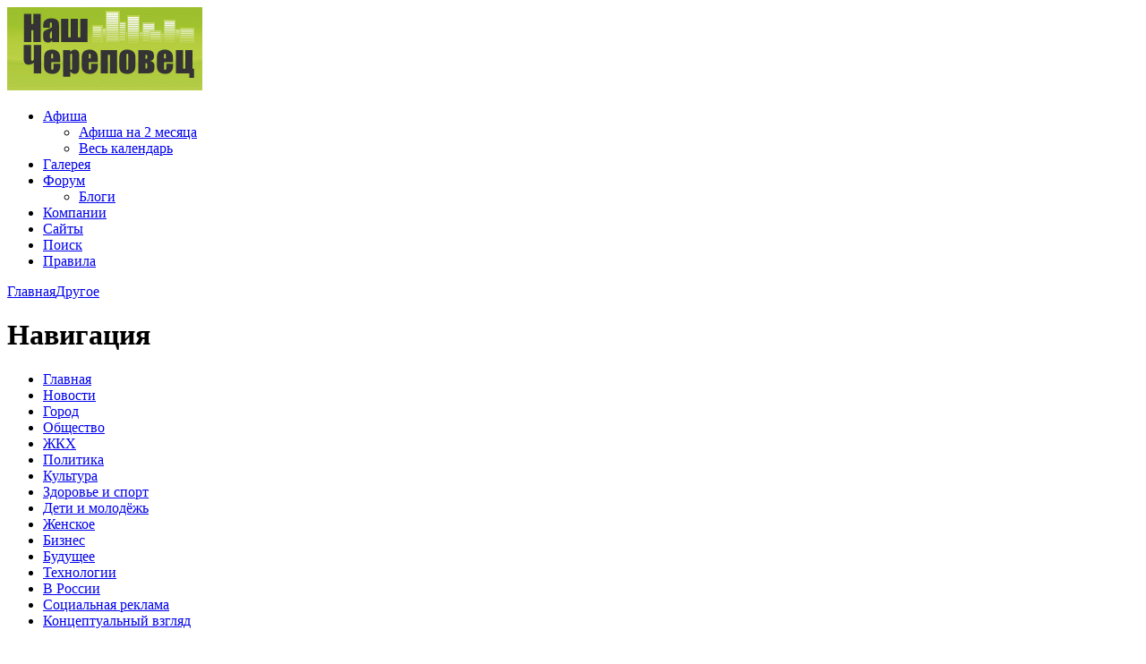

--- FILE ---
content_type: text/html; charset=utf-8
request_url: https://cher-city.ru/image/drugoe/izydi
body_size: 7339
content:
<!DOCTYPE html PUBLIC "-//W3C//DTD XHTML 1.0 Strict//EN" "http://www.w3.org/TR/xhtml1/DTD/xhtml1-strict.dtd">
<html xmlns="http://www.w3.org/1999/xhtml" xml:lang="ru" lang="ru" dir="ltr">

<head profile="http://gmpg.org/xfn/11">
<meta http-equiv="Content-Type" content="text/html; charset=utf-8" />
  <title>Изыди! | Наш Череповец</title>
  <meta http-equiv="Content-Type" content="text/html; charset=utf-8" />
<link rel="shortcut icon" href="/themes/multiflex3/favicon.ico" type="image/x-icon" />
  
<style type="text/css" media="all">
  @import "/modules/cck/theme/content-module.css?3";
  @import "/modules/node/node.css?3";
  @import "/modules/system/defaults.css?3";
  @import "/modules/system/system.css?3";
  @import "/modules/system/system-menus.css?3";
  @import "/modules/user/user.css?3";
  @import "/sites/all/modules/ckeditor/ckeditor.css?3";
  @import "/sites/all/modules/ctools/css/ctools.css?3";
  @import "/sites/all/modules/date/date.css?3";
  @import "/sites/all/modules/date/date_popup/themes/datepicker.css?3";
  @import "/sites/all/modules/date/date_popup/themes/jquery.timeentry.css?3";
  @import "/sites/all/modules/filefield/filefield.css?3";
  @import "/sites/all/modules/lightbox2/css/lightbox_alt.css?3";
  @import "/sites/all/modules/og/theme/og.css?3";
  @import "/sites/all/modules/quote/quote.css?3";
  @import "/sites/all/modules/user_relationships/user_relationships_ui/user_relationships_ui.css?3";
  @import "/sites/all/modules/yandex_map/yandex_map.css?3";
  @import "/modules/forum/forum.css?3";
  @import "/misc/farbtastic/farbtastic.css?3";
  @import "/sites/all/modules/calendar/calendar.css?3";
  @import "/modules/cck/modules/fieldgroup/fieldgroup.css?3";
  @import "/modules/views/css/views.css?3";
  @import "/modules/comment/comment.css?3";
  @import "/themes/multiflex3/style.css?3";
  @import "/themes/multiflex3/custom.css?3";
</style>

  <script type="text/javascript" src="/misc/jquery.js?3"></script>
<script type="text/javascript" src="/misc/drupal.js?3"></script>
<script type="text/javascript" src="/sites/default/files/languages/ru_3fa66a7013cf7388f1cf547e886a0bda.js?3"></script>
<script type="text/javascript" src="/sites/all/modules/lightbox2/js/auto_image_handling.js?3"></script>
<script type="text/javascript" src="/sites/all/modules/lightbox2/js/lightbox.js?3"></script>
<script type="text/javascript" src="/sites/all/modules/og/og.js?3"></script>
<script type="text/javascript" src="/sites/all/modules/user_relationships/user_relationships_ui/user_relationships_ui.js?3"></script>
<script type="text/javascript" src="/sites/all/modules/jquery_media/js/jquery.media.js?3"></script>
<script type="text/javascript" src="/themes/multiflex3/AC_RunActiveContent.js?3"></script>
<script type="text/javascript">
<!--//--><![CDATA[//><!--
jQuery.extend(Drupal.settings, { "basePath": "/", "lightbox2": { "rtl": "0", "file_path": "/(\\w\\w/)sites/default/files", "default_image": "/sites/all/modules/lightbox2/images/brokenimage.jpg", "border_size": 10, "font_color": "000", "box_color": "fff", "top_position": "", "overlay_opacity": "0.8", "overlay_color": "000", "disable_close_click": 1, "resize_sequence": 0, "resize_speed": 400, "fade_in_speed": 400, "slide_down_speed": 600, "use_alt_layout": 1, "disable_resize": 0, "disable_zoom": 0, "force_show_nav": 0, "show_caption": 1, "loop_items": 0, "node_link_text": "Посмотреть описание изображения", "node_link_target": 0, "image_count": "Изображение !current из !total", "video_count": "Video !current of !total", "page_count": "Страница !current из !total", "lite_press_x_close": "press \x3ca href=\"#\" onclick=\"hideLightbox(); return FALSE;\"\x3e\x3ckbd\x3ex\x3c/kbd\x3e\x3c/a\x3e to close", "download_link_text": "Посмотреть оригинал изображения", "enable_login": false, "enable_contact": false, "keys_close": "c x 27", "keys_previous": "p 37", "keys_next": "n 39", "keys_zoom": "z", "keys_play_pause": "32", "display_image_size": "preview", "image_node_sizes": "(\\.thumbnail)", "trigger_lightbox_classes": "", "trigger_lightbox_group_classes": "img.thumbnail, img.image-thumbnail", "trigger_slideshow_classes": "", "trigger_lightframe_classes": "", "trigger_lightframe_group_classes": "", "custom_class_handler": 0, "custom_trigger_classes": "", "disable_for_gallery_lists": 1, "disable_for_acidfree_gallery_lists": true, "enable_acidfree_videos": true, "slideshow_interval": 5000, "slideshow_automatic_start": true, "slideshow_automatic_exit": true, "show_play_pause": true, "pause_on_next_click": false, "pause_on_previous_click": true, "loop_slides": false, "iframe_width": 600, "iframe_height": 400, "iframe_border": 1, "enable_video": 0 }, "user_relationships_ui": { "loadingimage": "/sites/all/modules/user_relationships/user_relationships_ui/images/loadingAnimation.gif", "savingimage": "/sites/all/modules/user_relationships/user_relationships_ui/images/savingimage.gif", "position": { "position": "absolute", "left": "0", "top": "0" } } });
//--><!]]>
</script>
<script type="text/javascript">
<!--//--><![CDATA[//><!--

if (Drupal.jsEnabled) {
  $(document).ready(function() {
    $.fn.media.defaults.flvPlayer = '/misc/player/jquery.media.js';
    $.fn.media.defaults.mp3Player = '/misc/player/jquery.media.js';
    $('.filefield-item a, .filefield-file a').media();
  });  
}

//--><!]]>
</script>
  <!--[if lt IE 7]>
    <link type="text/css" rel="stylesheet" media="all" href="/themes/multiflex3/fix-ie.css" />  <![endif]-->
  <script type="text/javascript"> </script>
</head>

<body class="not-front not-logged-in page-node node-type-image one-sidebar sidebar-left">
<div id="header-region" class="clear-block"></div>
<div id="wrapper"><!-- begin wrapper -->
<div id="container" class="clear-block"><!-- begin container -->
  <div id="header"><!-- begin header -->
    <div id="logo"><a href="/" title=""><img src="/sites/default/files/multiflex3_logo.gif" alt="" /></a></div>				<div id="banner"><div id="block-block-36" class="block block-block block-1">
    <div class="content"><!--paging_filter--><script type="text/javascript"><!--
google_ad_client = "ca-pub-6292542667076075";
/* Баннер сверху 728, 02.12.2011 */
google_ad_slot = "8782720903";
google_ad_width = 728;
google_ad_height = 90;
//-->
</script>
<script type="text/javascript"
src="http://pagead2.googlesyndication.com/pagead/show_ads.js">
</script>
</div>
</div>
</div>
	    <div id="slogan-floater"><!-- begin slogan-floater -->
                </div><!-- end slogan-floater -->
          <div id="secondary-links"><!-- start secondary-links -->
              </div><!-- end secondary-links -->
      </div><!-- end header -->
      <div id="primary-links"><!-- start primary-links -->
      <ul class="menu"><li class="expanded first"><a href="/calendar" title="Афиша событий Череповца">Афиша</a><ul class="menu"><li class="leaf first"><a href="/calendar_month" title="Афиша событий на 60 дней">Афиша на 2 месяца</a></li>
<li class="leaf last"><a href="/calendari" title="Все события, прошедшие и предстоящие">Весь календарь</a></li>
</ul></li>
<li class="collapsed"><a href="/image" title="Фотогалерея">Галерея</a></li>
<li class="expanded"><a href="/forum" title="Наш форум">Форум</a><ul class="menu"><li class="collapsed first last"><a href="/blog" title="Блоги пользователей">Блоги</a></li>
</ul></li>
<li class="collapsed"><a href="/company" title="Справочник организаций и компаний Череповца">Компании</a></li>
<li class="collapsed"><a href="/node/site_cherepovec" title="Интернет-сайты Череповца">Сайты</a></li>
<li class="leaf"><a href="/search" title="Поиск по сайту">Поиск</a></li>
<li class="leaf last"><a href="/pravila" title="Правила портала &quot;Наш Череповец&quot;">Правила</a></li>
</ul>    </div><!-- end primary-links -->
    <div id="breadcrumb-search"><div class="right-corner"><div class="left-corner">
        <div class="breadcrumb"><a href="/">Главная</a><a href="/image/drugoe">Другое</a></div>      </div></div></div>
  <div id="main"><div class="right-corner"><div class="left-corner"><!-- begin main -->
      <div id="sidebar-left" class="sidebar"><!-- begin sidebar-left -->
      <div id="block-menu-menu-navigate" class="block block-menu block-1">
      <div class="corner-top-left"></div><div class="corner-top-right"></div>
    <h1>Навигация</h1>
    <div class="content"><ul class="menu"><li class="leaf first"><a href="/" title="">Главная</a></li>
<li class="collapsed"><a href="/news" title="">Новости</a></li>
<li class="leaf"><a href="/gorod" title="">Город</a></li>
<li class="collapsed"><a href="/people" title="">Общество</a></li>
<li class="leaf"><a href="/jkh" title="Всё об обслуживании жилья, коммунальных услугах, УК">ЖКХ</a></li>
<li class="leaf"><a href="/politika" title="">Политика</a></li>
<li class="leaf"><a href="/kultura" title="">Культура</a></li>
<li class="collapsed"><a href="/zdorovie" title="Спорт, здоровый образ жизни">Здоровье и спорт</a></li>
<li class="leaf"><a href="/deti" title="">Дети и молодёжь</a></li>
<li class="leaf"><a href="/woman" title="Материалы, которые интересны женскому полу">Женское</a></li>
<li class="leaf"><a href="/biznes" title="">Бизнес</a></li>
<li class="leaf"><a href="/future" title="">Будущее</a></li>
<li class="leaf"><a href="/tehno" title="">Технологии</a></li>
<li class="leaf"><a href="/russia" title="">В России</a></li>
<li class="leaf"><a href="/socreklama" title="">Социальная реклама</a></li>
<li class="leaf last"><a href="/konceptualno" title="">Концептуальный взгляд</a></li>
</ul></div>
</div>
<div id="block-block-48" class="block block-block block-2">
    <div class="content"><!--paging_filter--><script async src="//pagead2.googlesyndication.com/pagead/js/adsbygoogle.js"></script>
<!-- Баннер 240х400 -->
<ins class="adsbygoogle"
     style="display:inline-block;width:240px;height:400px"
     data-ad-client="ca-pub-6292542667076075"
     data-ad-slot="4927927445"></ins>
<script>
(adsbygoogle = window.adsbygoogle || []).push({});
</script></div>
</div>
<div id="block-menu-menu-useful" class="block block-menu block-3">
      <div class="corner-top-left"></div><div class="corner-top-right"></div>
    <h1>Потребителю</h1>
    <div class="content"><ul class="menu"><li class="leaf first"><a href="/avtosalon_avtomobili" title="Автосалоны Череповца, продажа автомобилей в Череповце">Автосалоны</a></li>
<li class="leaf"><a href="/node/bazy" title="Базы отдыха Череповца, Череповецкого района, Вологодской области">Базы отдыха</a></li>
<li class="collapsed"><a href="/node/banki_cherepovec" title="Банки Череповца, кредиты, ипотека">Банки</a></li>
<li class="leaf"><a href="/node/hotel_cherepovets" title="гостиницы Череповец, телефоны, бронирование">Гостиницы</a></li>
<li class="leaf"><a href="/node/kino_cherepovets" title="Кинотеатры Череповца - Киномир, Рояль Вио, Победа">Кинотеатры Череповца</a></li>
<li class="leaf"><a href="/night_club" title="Ночные клубы Череповца">Ночные клубы</a></li>
<li class="leaf"><a href="/node/knijnye_magazin_cherepovec_knigi" title="Книжные магазины Череповца - продажа книг">Книжные магазины</a></li>
<li class="leaf"><a href="/node/komputer_magazin_Cherepovec" title="Компьютерные магазины Череповца - компьютеры, ноутбуки, цифровая техника">Компьютерные магазины</a></li>
<li class="leaf"><a href="/mebel_magazin" title="Мебельные магазины в Череповце">Мебельные магазины</a></li>
<li class="leaf"><a href="/medicina_center" title="Медицинские центры Череповца, платные медицинские услуги в Череповце">Медицинские центры</a></li>
<li class="leaf"><a href="/natyazhnye_potolki" title="Натяжные потолки в Череповце">Натяжные потолки</a></li>
<li class="leaf"><a href="/pvh_okna_plastik" title="ПВХ окна Череповец, окна пластиковые">Пластиковые окна</a></li>
<li class="leaf"><a href="/dveri_mejkomnatnye_vhodnye" title="Двери Череповец, входные стальные и межкомнатные двери">Продажа дверей</a></li>
<li class="leaf"><a href="/salon_parikmaherskie" title="Парикмахерские и салоны красоты Череповца, солярии">Салоны красоты</a></li>
<li class="leaf"><a href="/node/bani_sauna_cherepovec_dosug" title="Бани и сауны">Сауны и бани</a></li>
<li class="leaf"><a href="/node/Sportivnye_klub_fitnes_centr_Cherepovca" title="Спортивные клубы и фитнес-центры города">Спортклубы и фитнес</a></li>
<li class="leaf"><a href="/stomatologiya_cherepovec" title="Стоматологии Череповца, лечение зубов и дёсен">Стоматологии</a></li>
<li class="leaf"><a href="/sotovye_telefony" title="Магазины сотовых телефонов в Череповце, продажа и ремонт сотовых телефонов">Сотовые телефоны</a></li>
<li class="leaf"><a href="/tehosmotr_avtomobili" title="Станции техосмотра автомобилей в Череповце">Станции техосмотра</a></li>
<li class="leaf last"><a href="/kompanii_jkh" title="Управляющие компании, ЖКХ">Управляющие компании ЖКХ</a></li>
</ul></div>
</div>
<div id="block-menu-menu-spravk" class="block block-menu block-4">
      <div class="corner-top-left"></div><div class="corner-top-right"></div>
    <h1>Справочное</h1>
    <div class="content"><ul class="menu"><li class="leaf first"><a href="/node/Karta_goroda_Cherepovca" title="Карта города Череповец">Карта Череповца</a></li>
<li class="leaf"><a href="/node/telephone_cherepovets" title="Полезные телефоны и адреса Череповца. Такси Череповца и др.">Телефоны и адреса</a></li>
<li class="leaf"><a href="/node/raspisanie" title="Расписание движения поездов и другого транспорта в Череповце">Расписание транспорта</a></li>
<li class="leaf"><a href="/biblioteki" title="Библиотеки Череповца, МУК &quot;Объединение библиотек&quot;">Библиотеки</a></li>
<li class="leaf"><a href="/node/ohota_rybalka_vologda_oblast" title="Охота и рыбалка в Вологодской области">Вологодская охота и рыбалка</a></li>
<li class="collapsed"><a href="/node/gazeta_cherepovets" title="Спутник Череповец, Речь, Курьер, Голос Череповца и другие">Газеты</a></li>
<li class="leaf"><a href="/node/pamyatniki_cherepovec_vereschagin_lenin_afanasiy_feodosiy" title="Памятники города Череповца">Памятники</a></li>
<li class="leaf"><a href="/Universitet_ChGU" title="Череповецкий государственный университет, ЧГУ г. Череповец">ЧГУ</a></li>
<li class="leaf"><a href="/cherepovets" title="Краткая справочная информация">Про Череповец</a></li>
<li class="leaf last"><a href="/detskie_sportivnye_sekcii_cherepovca" title="Детские спортивные секции Череповца">Спортивные секции</a></li>
</ul></div>
</div>
<div id="block-image-1" class="block block-image block-5">
      <div class="corner-top-left"></div><div class="corner-top-right"></div>
    <h1>Фотогалерея</h1>
    <div class="content"><a href="/image/2014/sashin_den_2014_mihail_bashakov"><img src="https://cher-city.ru/sites/default/files/images/20140428_sashin_den2.thumbnail.jpg" alt="Сашин день-2014, Михаил Башаков" title="Сашин день-2014, Михаил Башаков"  class="image image-thumbnail " width="170" height="170" /></a></div>
</div>
    </div><!-- end sidebar-left -->
    <div id="center"><div id="squeeze"><!-- begin center -->
    <h2 class="title">Изыди!</h2>                <div class="clear-block">
			  ﻿<div class="node">
    <div class="meta meta-header">
            <div class="submitted">Опубликовано Admin в Сб, 27/02/2010 - 16:54</div>    <div class="terms"><ul class="links inline"><li class="taxonomy_term_15 first last"><a href="/image/drugoe" rel="tag" title="">Другое</a></li>
</ul></div>  </div>
  <div class="content">
    <img src="https://cher-city.ru/sites/default/files/images/izidi.jpg" alt="Изыди!" title="Изыди!"  class="image image-preview " width="602" height="640" /> <p></p> 	
	<!--  !!!ЗДЕСЬ!!! //-->	
	 
    <div id="block-block-17" class="block block-block block-1">
    <div class="content"><table class='' style='border:0;border-collapse:separate;' border='0'>
  <tr>
    <td><div align='left'> <a rel="nofollow" href='http://feeds.feedburner.com/cher-city'><img title= "Подпишитесь на новые материалы портала Наш Череповец" src='/sites/default/files/rss_button3.png' style='border:0;'></a> </div></td>
    <td><div align='left'><script src="//yastatic.net/es5-shims/0.0.2/es5-shims.min.js"></script>
<script src="//yastatic.net/share2/share.js" async="async"></script>
<div class="ya-share2" data-services="vkontakte,facebook,odnoklassniki,moimir" data-counter=""></div> </td>

<td><div align="right" id="vk_login" class="vk_login" onclick="doLogin();" style="width: 125px;">
<table cellspacing="0" cellpadding="0" id="openapi_UI_0" onmouseover="VK.UI._change(1, 0);" onmouseout="VK.UI._change(0, 0);" onmousedown="VK.UI._change(2, 0);" onmouseup="VK.UI._change(1, 0);" style="cursor: pointer; border: 0px; font-family: tahoma, arial, verdana, sans-serif, Lucida Sans; font-size: 10px;">
<tbody>
<tr style="vertical-align: middle">
<td>
<div style="border: 1px solid #3b6798;border-radius: 2px 0px 0px 2px;-moz-border-radius: 2px 0px 0px 2px;-webkit-border-radius: 2px 0px 0px 2px;">
<div style="border-top-width: 1px; border-left-width: 1px; border-right-width: 1px; border-bottom-width: 1px; border-top-style: solid; border-left-style: solid; border-right-style: solid; border-bottom-style: solid; color: rgb(255, 255, 255); text-shadow: 0px 1px rgb(69, 104, 142); height: 15px; padding-top: 2px; padding-right: 4px; padding-bottom: 0px; padding-left: 6px; line-height: 13px; background-color: rgb(118, 147, 182); border-top-color: rgb(136, 164, 196); border-bottom-color: rgb(96, 136, 180); border-right-color: rgb(96, 136, 180); border-left-color: rgb(96, 136, 180);">Войти</div>
</div>
</td>
<td>
<div style="background: url(http://vk.com/images/btns.png) 0px -42px no-repeat; width: 21px; height: 21px"/>
</td>
<td>
<div style="border-top-color: rgb(59, 103, 152); border-left-color: rgb(59, 103, 152); border-right-color: rgb(59, 103, 152); border-bottom-color: rgb(59, 103, 152); border-top-width: 1px; border-left-width: 1px; border-right-width: 1px; border-bottom-width: 1px; border-top-style: solid; border-left-style: solid; border-right-style: solid; border-bottom-style: solid; border-top-left-radius: 0px; border-top-right-radius: 2px; border-bottom-right-radius: 2px; border-bottom-left-radius: 0px; background-position: 0px -63px;">
<div style="border-top-width: 1px; border-left-width: 1px; border-right-width: 1px; border-bottom-width: 1px; border-top-style: solid; border-left-style: solid; border-right-style: solid; border-bottom-style: solid; color: rgb(255, 255, 255); text-shadow: 0px 1px rgb(69, 104, 142); height: 15px; padding-top: 2px; padding-right: 6px; padding-bottom: 0px; padding-left: 4px; line-height: 13px; background-color: rgb(118, 147, 182); border-top-color: rgb(136, 164, 196); border-bottom-color: rgb(96, 136, 180); border-right-color: rgb(96, 136, 180); border-left-color: rgb(96, 136, 180);">Контакте</div>
</div>
</td>
</tr>
</tbody>
</table>
</div>

</td>
  </tr>
</table>
</div>
</div>
 
		
	<!--  !!!ЗДЕСЬ!!! //-->
    <div class="meta meta-footer">
      	  <ul class="links inline"><li class="comment_forbidden first"></li>
<li class="image_size_thumbnail last"><a href="/sites/default/files/images/izidi.thumbnail.jpg" rel="lightbox[][Изыди!]">Эскиз</a></li>
</ul>	      </div>	
  </div>
    
 
</div>
<div id="block-block-19" class="block block-block block-1">
    <div class="content"><!--paging_filter--><center>
<script type="text/javascript"><!--
google_ad_client = "pub-6292542667076075";
/* 468x60, создано 04.06.09 */
google_ad_slot = "2667297877";
google_ad_width = 468;
google_ad_height = 60;
//-->
</script>
<script type="text/javascript"
src="http://pagead2.googlesyndication.com/pagead/show_ads.js">
</script>
</center></div>
</div>
	  	   
	  
    </div>
      </div></div><!-- end center -->
    </div></div></div><!-- end main -->
  <div id="footer"><!-- start footer -->
        <div id="block-block-8" class="block block-block block-1">
    <div class="content"><center><p>
<!--Rating@Mail.ru COUNTER--><script language="JavaScript" type="text/javascript"><!--
d=document;var a='';a+=';r='+escape(d.referrer)
js=10//--></script><script language="JavaScript1.1" type="text/javascript"><!--
a+=';j='+navigator.javaEnabled()
js=11//--></script><script language="JavaScript1.2" type="text/javascript"><!--
s=screen;a+=';s='+s.width+'*'+s.height
a+=';d='+(s.colorDepth?s.colorDepth:s.pixelDepth)
js=12//--></script><script language="JavaScript1.3" type="text/javascript"><!--
js=13//--></script><script language="JavaScript" type="text/javascript"><!--
d.write('<a href="http://top.mail.ru/jump?from=1431084"'+
' target="_top"><img src="http://d6.cd.b5.a1.top.list.ru/counter'+
'?id=1431084;t=210;js='+js+a+';rand='+Math.random()+
'" alt="Рейтинг@Mail.ru"'+' border="0" height="31" width="88"/><\/a>')
if(11<js)d.write('<'+'!-- ')//--></script><noscript><a
target="_top" href="http://top.mail.ru/jump?from=1431084"><img
src="http://d6.cd.b5.a1.top.list.ru/counter?js=na;id=1431084;t=210"
border="0" height="31" width="88"
alt="Рейтинг@Mail.ru"/></a></noscript><script language="JavaScript" type="text/javascript"><!--
if(11<js)d.write('--'+'>')//--></script><!--/COUNTER-->




<!--LiveInternet counter--><script type="text/javascript"><!--
document.write("<a href='http://www.liveinternet.ru/click' "+
"target=_blank><img src='http://counter.yadro.ru/hit?t16.10;r"+
escape(document.referrer)+((typeof(screen)=="undefined")?"":
";s"+screen.width+"*"+screen.height+"*"+(screen.colorDepth?
screen.colorDepth:screen.pixelDepth))+";u"+escape(document.URL)+
";"+Math.random()+
"' alt='' title='LiveInternet: показано число просмотров за 24"+
" часа, посетителей за 24 часа и за сегодня' "+
"border=0 width=88 height=31><\/a>")//--></script><!--/LiveInternet--><br/>
<a title="Интернет-реклама и создание сайтов в Череповце" href="/internet-reklama_sozdanie_saitov">Реклама на портале</a> | &nbsp;<a title="Отправить сообщение" href="/contact">Обратная связь</a> &nbsp; &nbsp; &nbsp;</p>
</center></div>
</div>
    <!-- begin #287426 -->
      <span style="display: none;">&nbsp;</span>
    <!-- end #287426 -->
  </div><!-- end footer -->
</div><!-- end container -->
</div><!-- end wrapper -->
<div id="user_relationships_popup_form" class="user_relationships_ui_popup_form"></div></body>
</html>


--- FILE ---
content_type: text/html; charset=utf-8
request_url: https://www.google.com/recaptcha/api2/aframe
body_size: 250
content:
<!DOCTYPE HTML><html><head><meta http-equiv="content-type" content="text/html; charset=UTF-8"></head><body><script nonce="oQFSHjWBRWWMhfBi4WwcGg">/** Anti-fraud and anti-abuse applications only. See google.com/recaptcha */ try{var clients={'sodar':'https://pagead2.googlesyndication.com/pagead/sodar?'};window.addEventListener("message",function(a){try{if(a.source===window.parent){var b=JSON.parse(a.data);var c=clients[b['id']];if(c){var d=document.createElement('img');d.src=c+b['params']+'&rc='+(localStorage.getItem("rc::a")?sessionStorage.getItem("rc::b"):"");window.document.body.appendChild(d);sessionStorage.setItem("rc::e",parseInt(sessionStorage.getItem("rc::e")||0)+1);localStorage.setItem("rc::h",'1768895177512');}}}catch(b){}});window.parent.postMessage("_grecaptcha_ready", "*");}catch(b){}</script></body></html>